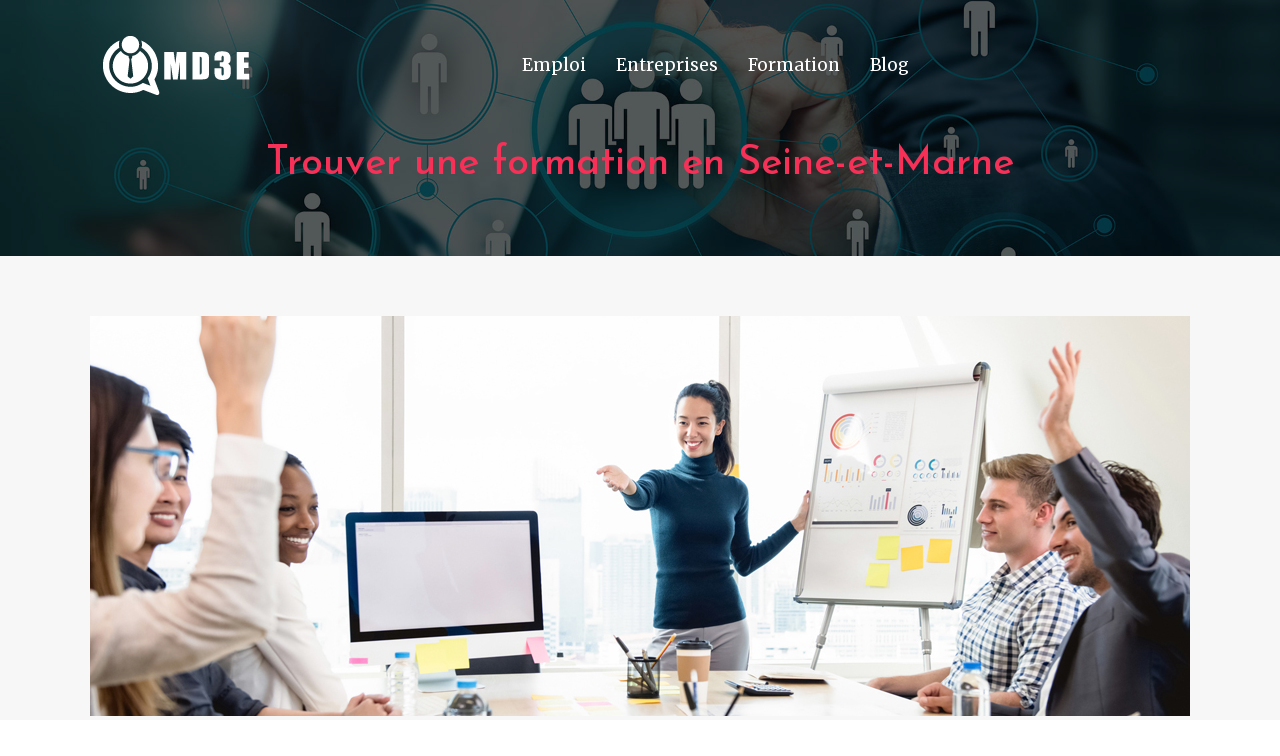

--- FILE ---
content_type: text/html; charset=UTF-8
request_url: https://www.md3e.fr/trouver-une-formation-en-seine-et-marne/
body_size: 7794
content:
<!DOCTYPE html>
<html>
<head lang="fr-FR">
<meta charset="UTF-8">
<meta name="viewport" content="width=device-width">
<link rel="shortcut icon" href="https://www.md3e.fr/wp-content/uploads/2019/10/FAVICON.png" /><link val="quantum-themefuse" ver="v 3.18.4" />
<meta name='robots' content='max-image-preview:large' />
<link rel='dns-prefetch' href='//stackpath.bootstrapcdn.com' />
<title>Quelle formation en Seine-et-Marne choisir ?</title><meta name="description" content="Quelle formation suivre en Seine-et-Marne ? Souhaitez-vous augmenter vos connaissances et suivre une formation ? Formation pour étudiants et professionnels"><link rel="alternate" title="oEmbed (JSON)" type="application/json+oembed" href="https://www.md3e.fr/wp-json/oembed/1.0/embed?url=https%3A%2F%2Fwww.md3e.fr%2Ftrouver-une-formation-en-seine-et-marne%2F" />
<link rel="alternate" title="oEmbed (XML)" type="text/xml+oembed" href="https://www.md3e.fr/wp-json/oembed/1.0/embed?url=https%3A%2F%2Fwww.md3e.fr%2Ftrouver-une-formation-en-seine-et-marne%2F&#038;format=xml" />
<style id='wp-img-auto-sizes-contain-inline-css' type='text/css'>
img:is([sizes=auto i],[sizes^="auto," i]){contain-intrinsic-size:3000px 1500px}
/*# sourceURL=wp-img-auto-sizes-contain-inline-css */
</style>
<style id='wp-block-library-inline-css' type='text/css'>
:root{--wp-block-synced-color:#7a00df;--wp-block-synced-color--rgb:122,0,223;--wp-bound-block-color:var(--wp-block-synced-color);--wp-editor-canvas-background:#ddd;--wp-admin-theme-color:#007cba;--wp-admin-theme-color--rgb:0,124,186;--wp-admin-theme-color-darker-10:#006ba1;--wp-admin-theme-color-darker-10--rgb:0,107,160.5;--wp-admin-theme-color-darker-20:#005a87;--wp-admin-theme-color-darker-20--rgb:0,90,135;--wp-admin-border-width-focus:2px}@media (min-resolution:192dpi){:root{--wp-admin-border-width-focus:1.5px}}.wp-element-button{cursor:pointer}:root .has-very-light-gray-background-color{background-color:#eee}:root .has-very-dark-gray-background-color{background-color:#313131}:root .has-very-light-gray-color{color:#eee}:root .has-very-dark-gray-color{color:#313131}:root .has-vivid-green-cyan-to-vivid-cyan-blue-gradient-background{background:linear-gradient(135deg,#00d084,#0693e3)}:root .has-purple-crush-gradient-background{background:linear-gradient(135deg,#34e2e4,#4721fb 50%,#ab1dfe)}:root .has-hazy-dawn-gradient-background{background:linear-gradient(135deg,#faaca8,#dad0ec)}:root .has-subdued-olive-gradient-background{background:linear-gradient(135deg,#fafae1,#67a671)}:root .has-atomic-cream-gradient-background{background:linear-gradient(135deg,#fdd79a,#004a59)}:root .has-nightshade-gradient-background{background:linear-gradient(135deg,#330968,#31cdcf)}:root .has-midnight-gradient-background{background:linear-gradient(135deg,#020381,#2874fc)}:root{--wp--preset--font-size--normal:16px;--wp--preset--font-size--huge:42px}.has-regular-font-size{font-size:1em}.has-larger-font-size{font-size:2.625em}.has-normal-font-size{font-size:var(--wp--preset--font-size--normal)}.has-huge-font-size{font-size:var(--wp--preset--font-size--huge)}.has-text-align-center{text-align:center}.has-text-align-left{text-align:left}.has-text-align-right{text-align:right}.has-fit-text{white-space:nowrap!important}#end-resizable-editor-section{display:none}.aligncenter{clear:both}.items-justified-left{justify-content:flex-start}.items-justified-center{justify-content:center}.items-justified-right{justify-content:flex-end}.items-justified-space-between{justify-content:space-between}.screen-reader-text{border:0;clip-path:inset(50%);height:1px;margin:-1px;overflow:hidden;padding:0;position:absolute;width:1px;word-wrap:normal!important}.screen-reader-text:focus{background-color:#ddd;clip-path:none;color:#444;display:block;font-size:1em;height:auto;left:5px;line-height:normal;padding:15px 23px 14px;text-decoration:none;top:5px;width:auto;z-index:100000}html :where(.has-border-color){border-style:solid}html :where([style*=border-top-color]){border-top-style:solid}html :where([style*=border-right-color]){border-right-style:solid}html :where([style*=border-bottom-color]){border-bottom-style:solid}html :where([style*=border-left-color]){border-left-style:solid}html :where([style*=border-width]){border-style:solid}html :where([style*=border-top-width]){border-top-style:solid}html :where([style*=border-right-width]){border-right-style:solid}html :where([style*=border-bottom-width]){border-bottom-style:solid}html :where([style*=border-left-width]){border-left-style:solid}html :where(img[class*=wp-image-]){height:auto;max-width:100%}:where(figure){margin:0 0 1em}html :where(.is-position-sticky){--wp-admin--admin-bar--position-offset:var(--wp-admin--admin-bar--height,0px)}@media screen and (max-width:600px){html :where(.is-position-sticky){--wp-admin--admin-bar--position-offset:0px}}

/*# sourceURL=wp-block-library-inline-css */
</style><style id='global-styles-inline-css' type='text/css'>
:root{--wp--preset--aspect-ratio--square: 1;--wp--preset--aspect-ratio--4-3: 4/3;--wp--preset--aspect-ratio--3-4: 3/4;--wp--preset--aspect-ratio--3-2: 3/2;--wp--preset--aspect-ratio--2-3: 2/3;--wp--preset--aspect-ratio--16-9: 16/9;--wp--preset--aspect-ratio--9-16: 9/16;--wp--preset--color--black: #000000;--wp--preset--color--cyan-bluish-gray: #abb8c3;--wp--preset--color--white: #ffffff;--wp--preset--color--pale-pink: #f78da7;--wp--preset--color--vivid-red: #cf2e2e;--wp--preset--color--luminous-vivid-orange: #ff6900;--wp--preset--color--luminous-vivid-amber: #fcb900;--wp--preset--color--light-green-cyan: #7bdcb5;--wp--preset--color--vivid-green-cyan: #00d084;--wp--preset--color--pale-cyan-blue: #8ed1fc;--wp--preset--color--vivid-cyan-blue: #0693e3;--wp--preset--color--vivid-purple: #9b51e0;--wp--preset--gradient--vivid-cyan-blue-to-vivid-purple: linear-gradient(135deg,rgb(6,147,227) 0%,rgb(155,81,224) 100%);--wp--preset--gradient--light-green-cyan-to-vivid-green-cyan: linear-gradient(135deg,rgb(122,220,180) 0%,rgb(0,208,130) 100%);--wp--preset--gradient--luminous-vivid-amber-to-luminous-vivid-orange: linear-gradient(135deg,rgb(252,185,0) 0%,rgb(255,105,0) 100%);--wp--preset--gradient--luminous-vivid-orange-to-vivid-red: linear-gradient(135deg,rgb(255,105,0) 0%,rgb(207,46,46) 100%);--wp--preset--gradient--very-light-gray-to-cyan-bluish-gray: linear-gradient(135deg,rgb(238,238,238) 0%,rgb(169,184,195) 100%);--wp--preset--gradient--cool-to-warm-spectrum: linear-gradient(135deg,rgb(74,234,220) 0%,rgb(151,120,209) 20%,rgb(207,42,186) 40%,rgb(238,44,130) 60%,rgb(251,105,98) 80%,rgb(254,248,76) 100%);--wp--preset--gradient--blush-light-purple: linear-gradient(135deg,rgb(255,206,236) 0%,rgb(152,150,240) 100%);--wp--preset--gradient--blush-bordeaux: linear-gradient(135deg,rgb(254,205,165) 0%,rgb(254,45,45) 50%,rgb(107,0,62) 100%);--wp--preset--gradient--luminous-dusk: linear-gradient(135deg,rgb(255,203,112) 0%,rgb(199,81,192) 50%,rgb(65,88,208) 100%);--wp--preset--gradient--pale-ocean: linear-gradient(135deg,rgb(255,245,203) 0%,rgb(182,227,212) 50%,rgb(51,167,181) 100%);--wp--preset--gradient--electric-grass: linear-gradient(135deg,rgb(202,248,128) 0%,rgb(113,206,126) 100%);--wp--preset--gradient--midnight: linear-gradient(135deg,rgb(2,3,129) 0%,rgb(40,116,252) 100%);--wp--preset--font-size--small: 13px;--wp--preset--font-size--medium: 20px;--wp--preset--font-size--large: 36px;--wp--preset--font-size--x-large: 42px;--wp--preset--spacing--20: 0.44rem;--wp--preset--spacing--30: 0.67rem;--wp--preset--spacing--40: 1rem;--wp--preset--spacing--50: 1.5rem;--wp--preset--spacing--60: 2.25rem;--wp--preset--spacing--70: 3.38rem;--wp--preset--spacing--80: 5.06rem;--wp--preset--shadow--natural: 6px 6px 9px rgba(0, 0, 0, 0.2);--wp--preset--shadow--deep: 12px 12px 50px rgba(0, 0, 0, 0.4);--wp--preset--shadow--sharp: 6px 6px 0px rgba(0, 0, 0, 0.2);--wp--preset--shadow--outlined: 6px 6px 0px -3px rgb(255, 255, 255), 6px 6px rgb(0, 0, 0);--wp--preset--shadow--crisp: 6px 6px 0px rgb(0, 0, 0);}:where(.is-layout-flex){gap: 0.5em;}:where(.is-layout-grid){gap: 0.5em;}body .is-layout-flex{display: flex;}.is-layout-flex{flex-wrap: wrap;align-items: center;}.is-layout-flex > :is(*, div){margin: 0;}body .is-layout-grid{display: grid;}.is-layout-grid > :is(*, div){margin: 0;}:where(.wp-block-columns.is-layout-flex){gap: 2em;}:where(.wp-block-columns.is-layout-grid){gap: 2em;}:where(.wp-block-post-template.is-layout-flex){gap: 1.25em;}:where(.wp-block-post-template.is-layout-grid){gap: 1.25em;}.has-black-color{color: var(--wp--preset--color--black) !important;}.has-cyan-bluish-gray-color{color: var(--wp--preset--color--cyan-bluish-gray) !important;}.has-white-color{color: var(--wp--preset--color--white) !important;}.has-pale-pink-color{color: var(--wp--preset--color--pale-pink) !important;}.has-vivid-red-color{color: var(--wp--preset--color--vivid-red) !important;}.has-luminous-vivid-orange-color{color: var(--wp--preset--color--luminous-vivid-orange) !important;}.has-luminous-vivid-amber-color{color: var(--wp--preset--color--luminous-vivid-amber) !important;}.has-light-green-cyan-color{color: var(--wp--preset--color--light-green-cyan) !important;}.has-vivid-green-cyan-color{color: var(--wp--preset--color--vivid-green-cyan) !important;}.has-pale-cyan-blue-color{color: var(--wp--preset--color--pale-cyan-blue) !important;}.has-vivid-cyan-blue-color{color: var(--wp--preset--color--vivid-cyan-blue) !important;}.has-vivid-purple-color{color: var(--wp--preset--color--vivid-purple) !important;}.has-black-background-color{background-color: var(--wp--preset--color--black) !important;}.has-cyan-bluish-gray-background-color{background-color: var(--wp--preset--color--cyan-bluish-gray) !important;}.has-white-background-color{background-color: var(--wp--preset--color--white) !important;}.has-pale-pink-background-color{background-color: var(--wp--preset--color--pale-pink) !important;}.has-vivid-red-background-color{background-color: var(--wp--preset--color--vivid-red) !important;}.has-luminous-vivid-orange-background-color{background-color: var(--wp--preset--color--luminous-vivid-orange) !important;}.has-luminous-vivid-amber-background-color{background-color: var(--wp--preset--color--luminous-vivid-amber) !important;}.has-light-green-cyan-background-color{background-color: var(--wp--preset--color--light-green-cyan) !important;}.has-vivid-green-cyan-background-color{background-color: var(--wp--preset--color--vivid-green-cyan) !important;}.has-pale-cyan-blue-background-color{background-color: var(--wp--preset--color--pale-cyan-blue) !important;}.has-vivid-cyan-blue-background-color{background-color: var(--wp--preset--color--vivid-cyan-blue) !important;}.has-vivid-purple-background-color{background-color: var(--wp--preset--color--vivid-purple) !important;}.has-black-border-color{border-color: var(--wp--preset--color--black) !important;}.has-cyan-bluish-gray-border-color{border-color: var(--wp--preset--color--cyan-bluish-gray) !important;}.has-white-border-color{border-color: var(--wp--preset--color--white) !important;}.has-pale-pink-border-color{border-color: var(--wp--preset--color--pale-pink) !important;}.has-vivid-red-border-color{border-color: var(--wp--preset--color--vivid-red) !important;}.has-luminous-vivid-orange-border-color{border-color: var(--wp--preset--color--luminous-vivid-orange) !important;}.has-luminous-vivid-amber-border-color{border-color: var(--wp--preset--color--luminous-vivid-amber) !important;}.has-light-green-cyan-border-color{border-color: var(--wp--preset--color--light-green-cyan) !important;}.has-vivid-green-cyan-border-color{border-color: var(--wp--preset--color--vivid-green-cyan) !important;}.has-pale-cyan-blue-border-color{border-color: var(--wp--preset--color--pale-cyan-blue) !important;}.has-vivid-cyan-blue-border-color{border-color: var(--wp--preset--color--vivid-cyan-blue) !important;}.has-vivid-purple-border-color{border-color: var(--wp--preset--color--vivid-purple) !important;}.has-vivid-cyan-blue-to-vivid-purple-gradient-background{background: var(--wp--preset--gradient--vivid-cyan-blue-to-vivid-purple) !important;}.has-light-green-cyan-to-vivid-green-cyan-gradient-background{background: var(--wp--preset--gradient--light-green-cyan-to-vivid-green-cyan) !important;}.has-luminous-vivid-amber-to-luminous-vivid-orange-gradient-background{background: var(--wp--preset--gradient--luminous-vivid-amber-to-luminous-vivid-orange) !important;}.has-luminous-vivid-orange-to-vivid-red-gradient-background{background: var(--wp--preset--gradient--luminous-vivid-orange-to-vivid-red) !important;}.has-very-light-gray-to-cyan-bluish-gray-gradient-background{background: var(--wp--preset--gradient--very-light-gray-to-cyan-bluish-gray) !important;}.has-cool-to-warm-spectrum-gradient-background{background: var(--wp--preset--gradient--cool-to-warm-spectrum) !important;}.has-blush-light-purple-gradient-background{background: var(--wp--preset--gradient--blush-light-purple) !important;}.has-blush-bordeaux-gradient-background{background: var(--wp--preset--gradient--blush-bordeaux) !important;}.has-luminous-dusk-gradient-background{background: var(--wp--preset--gradient--luminous-dusk) !important;}.has-pale-ocean-gradient-background{background: var(--wp--preset--gradient--pale-ocean) !important;}.has-electric-grass-gradient-background{background: var(--wp--preset--gradient--electric-grass) !important;}.has-midnight-gradient-background{background: var(--wp--preset--gradient--midnight) !important;}.has-small-font-size{font-size: var(--wp--preset--font-size--small) !important;}.has-medium-font-size{font-size: var(--wp--preset--font-size--medium) !important;}.has-large-font-size{font-size: var(--wp--preset--font-size--large) !important;}.has-x-large-font-size{font-size: var(--wp--preset--font-size--x-large) !important;}
/*# sourceURL=global-styles-inline-css */
</style>

<style id='classic-theme-styles-inline-css' type='text/css'>
/*! This file is auto-generated */
.wp-block-button__link{color:#fff;background-color:#32373c;border-radius:9999px;box-shadow:none;text-decoration:none;padding:calc(.667em + 2px) calc(1.333em + 2px);font-size:1.125em}.wp-block-file__button{background:#32373c;color:#fff;text-decoration:none}
/*# sourceURL=/wp-includes/css/classic-themes.min.css */
</style>
<link rel='stylesheet' id='default-css' href='https://www.md3e.fr/wp-content/themes/factory-templates-3/style.css?ver=b6efbdf68de2e54539faa93e8b70e893' type='text/css' media='all' />
<link rel='stylesheet' id='bootstrap4-css' href='https://www.md3e.fr/wp-content/themes/factory-templates-3/css/bootstrap4/bootstrap.min.css?ver=b6efbdf68de2e54539faa93e8b70e893' type='text/css' media='all' />
<link rel='stylesheet' id='font-awesome-css' href='https://stackpath.bootstrapcdn.com/font-awesome/4.7.0/css/font-awesome.min.css?ver=b6efbdf68de2e54539faa93e8b70e893' type='text/css' media='all' />
<link rel='stylesheet' id='global-css' href='https://www.md3e.fr/wp-content/themes/factory-templates-3/css/global.css?ver=b6efbdf68de2e54539faa93e8b70e893' type='text/css' media='all' />
<link rel='stylesheet' id='style-css' href='https://www.md3e.fr/wp-content/themes/factory-templates-3/css/template.css?ver=b6efbdf68de2e54539faa93e8b70e893' type='text/css' media='all' />
<link rel='stylesheet' id='animate-css-css' href='https://www.md3e.fr/wp-content/themes/factory-templates-3/includes/admin/css/animate.min.css?ver=b6efbdf68de2e54539faa93e8b70e893' type='text/css' media='all' />
<script type="text/javascript" src="https://www.md3e.fr/wp-content/themes/factory-templates-3/js/jquery.min.js?ver=b6efbdf68de2e54539faa93e8b70e893" id="jquery-js"></script>
<link rel="https://api.w.org/" href="https://www.md3e.fr/wp-json/" /><link rel="alternate" title="JSON" type="application/json" href="https://www.md3e.fr/wp-json/wp/v2/posts/3627" /><link rel="EditURI" type="application/rsd+xml" title="RSD" href="https://www.md3e.fr/xmlrpc.php?rsd" />
<link rel="canonical" href="https://www.md3e.fr/trouver-une-formation-en-seine-et-marne/" />
<link rel='shortlink' href='https://www.md3e.fr/?p=3627' />
<link rel="icon" href="https://www.md3e.fr/wp-content/uploads/2019/10/FAVICON.png" sizes="32x32" />
<link rel="icon" href="https://www.md3e.fr/wp-content/uploads/2019/10/FAVICON.png" sizes="192x192" />
<link rel="apple-touch-icon" href="https://www.md3e.fr/wp-content/uploads/2019/10/FAVICON.png" />
<meta name="msapplication-TileImage" content="https://www.md3e.fr/wp-content/uploads/2019/10/FAVICON.png" />
<meta name="google-site-verification" content="BsVBK8mtrUTbd8ijBVG9dPy6vVb_7ccb6B52ppOrYoE" />
<meta name="google-site-verification" content="Pu2yq0Z9SdezBQhSUzQRCG6GaHjmY8oZDHiNf1z6IYo" />
<style type="text/css">
  
.default_color_background,.menu-bars{background-color : #F73058 }
.default_color_text,a,h1 span,h2 span,h3 span,h4 span,h5 span,h6 span{color :#F73058 }
.navigation li a,.navigation li.disabled,.navigation li.active a,.owl-dots .owl-dot.active span,.owl-dots .owl-dot:hover span{background-color: #F73058;}
.block-spc{border-color:#F73058}
.default_color_border{border-color : #F73058 }
.fa-bars,.overlay-nav .close{color: #F73058;}
nav li a:after{background-color: #F73058;}
a{color : #F73058 }
a:hover{color : #42b68f }
.archive h2 a{color :#0f0f0f}
body:not(.home) .main-menu{position: absolute;}
@media (max-width: 1199px){.main-menu{background-color:#282828;}}
.sub-menu,.sliding-menu{background-color:#444;}
.main-menu{box-shadow: none;-moz-box-shadow: none;-webkit-box-shadow: none;}
.main-menu{padding : 20px 0px 0px }
.main-menu.scrolling-down{padding : 0px 0px!important; }
.main-menu.scrolling-down{-webkit-box-shadow: 0 2px 13px 0 rgba(0, 0, 0, .1);-moz-box-shadow: 0 2px 13px 0 rgba(0, 0, 0, .1);box-shadow: 0 2px 13px 0 rgba(0, 0, 0, .1);}   
nav li a{font-size:17px;}
nav li a{line-height:90px;}
nav li a{color:#ffffff!important;}
nav li:hover > a,.current-menu-item > a{color:#f73058!important;}
.archive h1{color:#F73058!important;}
.archive h1,.single h1{text-align:center!important;}
.single h1{color:#F73058!important;}
.archive .readmore{background-color:#F73058;}
.archive .readmore{color:#ffffff;}
.archive .readmore:hover{background-color:#232323;}
.archive .readmore:hover{color:#fff;}
.archive .readmore{padding:10px 18px;}
.home .post-content p a{color:#F73058}
.home .post-content p a:hover{color:#42b68f}
.subheader{padding:100px 0px}
.fixed-top{position:absolute;}  
footer{padding:0px 0 0px}
.single h2{font-size:22px!important}    
.single h3{font-size:18px!important}    
.single h4{font-size:15px!important}    
.single h5{font-size:15px!important}    
.single h6{font-size:15px!important}    
@media(max-width: 1024px){.main-menu.scrolling-down{position: fixed !important;}}
footer .copyright {
    font-size: 15px !important;
}</style>
</head>
<body class="wp-singular post-template-default single single-post postid-3627 single-format-standard wp-theme-factory-templates-3 catid-1 " style="">	
<div class="normal-menu menu-to-right main-menu fixed-top">	
<div class="container">

<nav class="navbar navbar-expand-xl pl-0 pr-0">

<a id="logo" href="https://www.md3e.fr">
<img class="logo-main" src="https://www.md3e.fr/wp-content/uploads/2019/10/md3e.png" alt="logo">
</a>
	


<button class="navbar-toggler" type="button" data-toggle="collapse" data-target="#navbarsExample06" aria-controls="navbarsExample06" aria-expanded="false" aria-label="Toggle navigation">
<span class="navbar-toggler-icon">
<div class="menu_btn">	
<div class="menu-bars"></div>
<div class="menu-bars"></div>
<div class="menu-bars"></div>
</div>
</span>
</button> 
<div class="collapse navbar-collapse" id="navbarsExample06">
<ul id="main-menu" class="navbar-nav ml-auto"><li id="menu-item-3525" class="menu-item menu-item-type-taxonomy menu-item-object-category"><a href="https://www.md3e.fr/emploi/">Emploi</a></li>
<li id="menu-item-3526" class="menu-item menu-item-type-taxonomy menu-item-object-category"><a href="https://www.md3e.fr/entreprises/">Entreprises</a></li>
<li id="menu-item-3620" class="menu-item menu-item-type-taxonomy menu-item-object-category"><a href="https://www.md3e.fr/formation/">Formation</a></li>
<li id="menu-item-3527" class="menu-item menu-item-type-taxonomy menu-item-object-category current-post-ancestor current-menu-parent current-post-parent"><a href="https://www.md3e.fr/blog/">Blog</a></li>
</ul></div>
</nav>
</div>
</div>
<div class="main">
	<div class="subheader" style="background-position:top;background-image:url(https://www.md3e.fr/wp-content/uploads/2019/10/LE-SOURCING-RH-1.jpg);background-color:#f7f7f7">
<div id="mask" style="background-color:rgb(0,0,0,0.5);"></div>	<div class="container"><h1 class="title">Trouver une formation en Seine-et-Marne</h1></div>
</div>
<div class="container">
<div class="row">
<div class="post-data col-md-12 col-lg-12 col-xs-12">
<div class="post-thumb text-center">
<img width="1100" height="400" src="https://www.md3e.fr/wp-content/uploads/2020/12/formation.jpg" class="attachment-post-xlarge size-post-xlarge wp-post-image" alt="formation professionnelle" decoding="async" fetchpriority="high" srcset="https://www.md3e.fr/wp-content/uploads/2020/12/formation.jpg 1100w, https://www.md3e.fr/wp-content/uploads/2020/12/formation-300x109.jpg 300w, https://www.md3e.fr/wp-content/uploads/2020/12/formation-768x279.jpg 768w, https://www.md3e.fr/wp-content/uploads/2020/12/formation-1024x372.jpg 1024w" sizes="(max-width: 1100px) 100vw, 1100px" /></div>
<div class="blog-post-content">
<div style="text-align:justify">
<p>Que vous soyez un salarié en poste, souhaitiez obtenir une formation ou changer de carrière, une personne souhaitant se lancer dans le monde des affaires, demandeur d’emploi, chef d’entreprise en quête d’un meilleur rendement ou bien d’efficacité des employés, si vous êtes étudiant, passer par la case formation professionnelle est indispensable pour l’atteinte de vos objectifs. Vous avez le choix actuellement entre les nombreux organismes proposant de suivre des études dans différentes filières.</p>
<h2>Trouver le meilleur organisme de formation professionnelle</h2>
<p>Les moteurs de recherche ainsi que l’annuaire des formations professionnelles sont des atouts majeurs pour la recherche de formation. Tapez les bons mots-clés qui correspondent réellement à ce que vous recherchez. Vous verrez alors s’afficher de nombreux types de formation répertoriée selon une panoplie de critères. Notamment, le coût de la formation, la durée ou le lieu les disciplines&#8230;</p>
<p>L’une des manières de comparer les formations professionnelles des nombreux établissements aussi, c’est de se rendre sur le site des organismes proposant ce type de formation. Notamment si vous êtes sur Seine-et-Marne et recherchez une <strong>formation en Seine-et-Marne</strong>, visitez <a href="https://www.forpro-creteil.org/formation/greta/gmte77/">forpro-creteil.org</a></p>
<p>chez le <strong>centre de formation greta</strong>, vous avez le choix entre suivre des enseignements en centre, à distance, en alternance, d’autres formations sont proposées pour les entreprises. </p>
<p>Vous pouvez par ailleurs vous renseigner auprès d’experts en formation. Les formations ne sont jamais à négliger et suivre une formation continue offre par ailleurs de nombreux avantages autant pour un salarié qu’un chef d’entreprise souhaitant bénéficier d’une meilleure productivité.</p>
<h2>Établir une liste des possibilités et des atouts</h2>
<p>Si vous hésitez encore à choisir la filière à suivre pour votre formation, il vous faut établir tout d’abord la liste de vos atouts et de vos penchants. Quelles sont les qualités que vous vous octroyez ? Tant personnelles que professionnelles. Quels sont vos talents ? Quelles sont vos passions ? Vos comportements et attitudes ? Ensuite, vous pouvez dresser une liste et y mentionner les activités qui vous plaisent et vous motivent. Quelles sont les ressources en votre possession actuellement ? Qu’est-ce que vous aimez ou souhaitez exploiter dans votre travail. (Les relations humaines, l’organisation, l’écriture, les images, le travail à l’extérieur&#8230;) Cela vous aidera à faire un tri dans les métiers que vous souhaitez entamer et qui pourraient vous correspondre.</p>
<p>Dressez également une liste de vos compétences, ce que vous savez faire et ce que vous êtes prêt à apprendre. Quels sont les secteurs qui vous rebutent ? Lorsque vous trouverez les activités qui ne vous correspondent pas, il vous sera alors facile de choisir parmi les secteurs dans lesquels vous voulez entrer. </p>
<p>La <strong>greta mte 77</strong> proposent de nombreux secteurs : le secteur aéronautique, l’Automobile, le Bâtiment et travaux publics, la Banque, l’Assurance et immobilier, le bois, l’environnement et énergie, le commerce et la vente, le Design et métier d’art, l’Horticulture et paysage, l’Hôtellerie et la restauration&#8230;</p>
<h2>Faire votre choix de formation</h2>
<p>Par ailleurs, en ce qui concerne la formation, passez en revue toutes les formations que les différents organismes proposent. Il faut reconnaître que votre situation personnelle ou familiale n’est pas à prendre à la légère lorsque vous choisissez la formation que souhaitez suivre.</p>
<p>Formation de jour, en alternance, dans l’enseignement de plein exercice ou en horaire décalé&#8230; Renseignez-vous auprès des centres de formation. Certains établissements offrent par ailleurs des stages, des journées pour la découverte de métier. Vous aurez l’occasion de tester les métiers selon votre choix.</p>
<p>Entre autres, la <strong>formation 77 </strong>propose des formations continues. Les salariés qui suivent une formation continue gagnent plus en motivation, car l’apprentissage de nouvelles compétences pousse les employés à atteindre leurs objectifs, ce qui améliorera nécessairement le rendement en entreprise et de ce fait, le chiffre d’affaires généré par une entreprise. Par ailleurs, une formation en équipe rapprochera les salariés entre eux, mais aussi, améliorera l’image du chef. Ce qui favorise en outre les embauches, mais aussi garantit la fidélité des employés.</p>
<p> </p>
<p> </p>
</div>






<div class="row nav-post-cat"><div class="col-6"><a href="https://www.md3e.fr/combien-de-temps-pour-creer-une-sas-delais-reels-et-variables-a-anticiper/"><i class="fa fa-arrow-left" aria-hidden="true"></i>Combien de temps pour créer une SAS ? délais réels et variables à anticiper</a></div><div class="col-6"><a href="https://www.md3e.fr/le-notaire-gardien-des-interets-des-citoyens-et-de-la-stabilite-sociale/"><i class="fa fa-arrow-left" aria-hidden="true"></i>Le notaire, gardien des intérêts des citoyens et de la stabilité sociale</a></div></div>
	
</div>


</div>
<script type="text/javascript">
$(document).ready(function() {
$( ".blog-post-content img" ).on( "click", function() {
var url_img = $(this).attr('src');
$('.img-fullscreen').html("<div><img src='"+url_img+"'></div>");
$('.img-fullscreen').fadeIn();
});
$('.img-fullscreen').on( "click", function() {
$(this).empty();
$('.img-fullscreen').hide();
});
});
</script>
</div>
  


</div>
</div>


<footer  style="background-color:#F73058">
<div class="container">
<div class="row">
<div class='col-md-12 copyright'>Un accompagnement individualisé et personnalisé pour chaque entreprise avant le début des activités est un atout pour le porteur de projet. </div>
</div>
</div></footer>

<script type="speculationrules">
{"prefetch":[{"source":"document","where":{"and":[{"href_matches":"/*"},{"not":{"href_matches":["/wp-*.php","/wp-admin/*","/wp-content/uploads/*","/wp-content/*","/wp-content/plugins/*","/wp-content/themes/factory-templates-3/*","/*\\?(.+)"]}},{"not":{"selector_matches":"a[rel~=\"nofollow\"]"}},{"not":{"selector_matches":".no-prefetch, .no-prefetch a"}}]},"eagerness":"conservative"}]}
</script>
<p class="text-center" style="margin-bottom: 0px"><a href="/plan-du-site/">Plan du site</a></p>	<script>
	jQuery(document).ready(function($){
		'use strict';
		if ( 'function' === typeof WOW ) {
			new WOW().init();
		}
	});
	</script>
	<script type="text/javascript" src="https://www.md3e.fr/wp-content/themes/factory-templates-3/js/bootstrap.min.js" id="bootstrap4-js"></script>
<script type="text/javascript" src="https://www.md3e.fr/wp-content/themes/factory-templates-3/includes/admin/js/wow.min.js" id="wow-js"></script>
<script type="text/javascript" src="https://www.md3e.fr/wp-content/themes/factory-templates-3/js/rellax.min.js" id="rellax-js"></script>
<script type="text/javascript" src="https://www.md3e.fr/wp-content/themes/factory-templates-3/js/default_script.js" id="default_script-js"></script>



<script type="text/javascript">
jQuery('.remove-margin-bottom').parent(".so-panel").css("margin-bottom","0px");

let calcScrollValue = () => {
  let scrollProgress = document.getElementById("progress");
  let progressValue = document.getElementById("back_to_top");
  let pos = document.documentElement.scrollTop;
  let calcHeight = document.documentElement.scrollHeight - document.documentElement.clientHeight;
  let scrollValue = Math.round((pos * 100) / calcHeight);
  if (pos > 500) {
    progressValue.style.display = "grid";
  } else {
    progressValue.style.display = "none";
  }
  scrollProgress.addEventListener("click", () => {
    document.documentElement.scrollTop = 0;
  });
  scrollProgress.style.background = `conic-gradient( ${scrollValue}%, #fff ${scrollValue}%)`;
};
window.onscroll = calcScrollValue;
window.onload = calcScrollValue;



</script>


<div class="img-fullscreen"></div>

 

</body>
</html>   

--- FILE ---
content_type: text/css
request_url: https://www.md3e.fr/wp-content/themes/factory-templates-3/css/template.css?ver=b6efbdf68de2e54539faa93e8b70e893
body_size: 749
content:
@import url(https://fonts.googleapis.com/css2?family=Josefin+Sans:wght@100;200;300;400;500;600;700&family=Merriweather:wght@300;400;700;900&display=swap);body,nav li a{font-family:Merriweather,serif!important}.text-title span,.titre-span span,.titre-span2 span{font-weight:700!important}body{font-size:16px;font-weight:300;line-height:26px;color:#626262;overflow-x:hidden}.navbar{padding:0 1rem!important}nav li a{font-weight:500}.sliding-menu a,.sub-menu a{line-height:65px!important}.menu-item-has-children:after{top:31px!important;color:#fff;content:"\f107 "!important}.footer-title p,.sidebar-title p,h1,h2,h3,h4,h5,h6{font-family:'Josefin Sans',sans-serif}.footer-title .sow-headline{font-size:20px!important;line-height:28px!important;color:#fff;font-weight:600}.textwidget .footer-text,footer .textwidget p{font-size:18px!important;line-height:28px!important;color:#bbb!important}.main-menu .ml-auto,.main-menu .mx-auto{margin-left:auto!important;margin-right:auto!important}.slider{position:relative;max-height:830px;box-shadow:inset 1000px 1000px rgba(0,0,0,.5)}.titre-span span{color:#0f0f0f!important}.titre-span2 span{color:#fff!important}.section5-fa .fa{color:#f73058!important}.img-rounded img{border-radius:100%}.single h2,.single h3,.single h4,.single h5,.single h6{font-size:26px;font-weight:600!important}.archive .readmore{border-radius:2px;font-weight:700}footer .copyright{border-top:none;padding:30px 50px;text-align:center;color:#fff;background-color:#f73058}.sidebar1,.sidebar2,.sidebar3{padding:30px 15px;background:#fff;margin-bottom:30px}.sidebar1{border-top:5px solid #c4ae87}body:not(.home) .main{padding-bottom:90px;background:#f7f7f7}footer #back_to_top{bottom:2%!important;right:2.5%!important}.archive h2{font-size:24px!important;line-height:32px!important}.archive h1,.single h1{top:1em}.copyright .container{border-top:1px solid #2c2c2c;padding-top:27px}@media screen and (max-width:1024px){nav li a{line-height:65px!important}.navbar{padding:.8rem 1rem!important}.sliding-menu,.sub-menu{background:#555!important;margin-left:11px!important;padding-left:11px!important}.menu-item-has-children:after{top:18px!important}.archive h1,.single h1{top:0}.slider{max-height:560px;padding-top:0!important}.subheader{padding:80px 0!important}}@media screen and (max-width:960px){.home h1{line-height:50px!important;font-size:40px!important}}@media screen and (max-width:375px){.full-height{height:100vh;align-items:center!important;justify-content:center!important}}